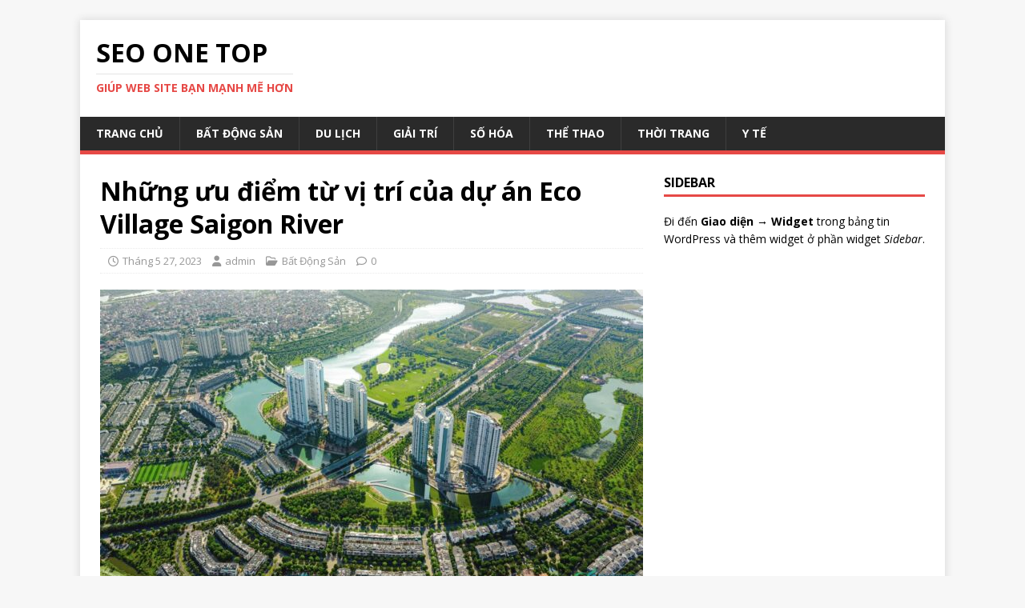

--- FILE ---
content_type: text/html; charset=UTF-8
request_url: https://seoonetop.com/27/05/bat-dong-san/nhung-uu-diem-tu-vi-tri-cua-du-an-eco-village-saigon-river/
body_size: 14151
content:
<!DOCTYPE html>
<html class="no-js" lang="vi" prefix="og: https://ogp.me/ns#">
<head>
<meta charset="UTF-8">
<meta name="viewport" content="width=device-width, initial-scale=1.0">
<link rel="profile" href="http://gmpg.org/xfn/11" />
<link rel="pingback" href="https://seoonetop.com/xmlrpc.php" />
	<style>img:is([sizes="auto" i], [sizes^="auto," i]) { contain-intrinsic-size: 3000px 1500px }</style>
	
<!-- Tối ưu hóa công cụ tìm kiếm bởi Rank Math PRO - https://rankmath.com/ -->
<title>Những ưu điểm từ vị trí của dự án Eco Village Saigon River &#045; SEO one TOP</title>
<meta name="description" content="Năm nay, với dự án Eco Village Saigon River thì giới đầu tư bất động sản đã có được bước tiến mới. Không chỉ với địa điểm thuận lợi ở dự án mà cả những ưu"/>
<meta name="robots" content="follow, index, max-snippet:-1, max-video-preview:-1, max-image-preview:large"/>
<link rel="canonical" href="https://seoonetop.com/27/05/bat-dong-san/nhung-uu-diem-tu-vi-tri-cua-du-an-eco-village-saigon-river/" />
<meta property="og:locale" content="vi_VN" />
<meta property="og:type" content="article" />
<meta property="og:title" content="Những ưu điểm từ vị trí của dự án Eco Village Saigon River &#045; SEO one TOP" />
<meta property="og:description" content="Năm nay, với dự án Eco Village Saigon River thì giới đầu tư bất động sản đã có được bước tiến mới. Không chỉ với địa điểm thuận lợi ở dự án mà cả những ưu" />
<meta property="og:url" content="https://seoonetop.com/27/05/bat-dong-san/nhung-uu-diem-tu-vi-tri-cua-du-an-eco-village-saigon-river/" />
<meta property="og:site_name" content="SEO one TOP" />
<meta property="article:section" content="Bất Động Sản" />
<meta property="og:updated_time" content="2023-05-27T04:22:43+00:00" />
<meta property="og:image" content="https://seoonetop.com/wp-content/uploads/2023/05/eco-village-saigon-river-5-1024x576.jpeg" />
<meta property="og:image:secure_url" content="https://seoonetop.com/wp-content/uploads/2023/05/eco-village-saigon-river-5-1024x576.jpeg" />
<meta property="og:image:width" content="678" />
<meta property="og:image:height" content="381" />
<meta property="og:image:alt" content="Những ưu điểm từ vị trí của dự án Eco Village Saigon River" />
<meta property="og:image:type" content="image/jpeg" />
<meta property="article:published_time" content="2023-05-27T04:22:42+00:00" />
<meta property="article:modified_time" content="2023-05-27T04:22:43+00:00" />
<meta name="twitter:card" content="summary_large_image" />
<meta name="twitter:title" content="Những ưu điểm từ vị trí của dự án Eco Village Saigon River &#045; SEO one TOP" />
<meta name="twitter:description" content="Năm nay, với dự án Eco Village Saigon River thì giới đầu tư bất động sản đã có được bước tiến mới. Không chỉ với địa điểm thuận lợi ở dự án mà cả những ưu" />
<meta name="twitter:image" content="https://seoonetop.com/wp-content/uploads/2023/05/eco-village-saigon-river-5-1024x576.jpeg" />
<meta name="twitter:label1" content="Được viết bởi" />
<meta name="twitter:data1" content="admin" />
<meta name="twitter:label2" content="Thời gian để đọc" />
<meta name="twitter:data2" content="4 phút" />
<script type="application/ld+json" class="rank-math-schema-pro">{"@context":"https://schema.org","@graph":[{"@type":["Organization","Person"],"@id":"https://seoonetop.com/#person","name":"SEO one TOP","url":"https://seoonetop.com"},{"@type":"WebSite","@id":"https://seoonetop.com/#website","url":"https://seoonetop.com","name":"SEO one TOP","publisher":{"@id":"https://seoonetop.com/#person"},"inLanguage":"vi"},{"@type":"ImageObject","@id":"https://seoonetop.com/wp-content/uploads/2023/05/eco-village-saigon-river-5.jpeg","url":"https://seoonetop.com/wp-content/uploads/2023/05/eco-village-saigon-river-5.jpeg","width":"2048","height":"1151","inLanguage":"vi"},{"@type":"BreadcrumbList","@id":"https://seoonetop.com/27/05/bat-dong-san/nhung-uu-diem-tu-vi-tri-cua-du-an-eco-village-saigon-river/#breadcrumb","itemListElement":[{"@type":"ListItem","position":"1","item":{"@id":"https://seoonetop.com","name":"Home"}},{"@type":"ListItem","position":"2","item":{"@id":"https://seoonetop.com/category/bat-dong-san/","name":"B\u1ea5t \u0110\u1ed9ng S\u1ea3n"}},{"@type":"ListItem","position":"3","item":{"@id":"https://seoonetop.com/27/05/bat-dong-san/nhung-uu-diem-tu-vi-tri-cua-du-an-eco-village-saigon-river/","name":"Nh\u1eefng \u01b0u \u0111i\u1ec3m t\u1eeb v\u1ecb tr\u00ed c\u1ee7a d\u1ef1 \u00e1n Eco Village Saigon River"}}]},{"@type":"WebPage","@id":"https://seoonetop.com/27/05/bat-dong-san/nhung-uu-diem-tu-vi-tri-cua-du-an-eco-village-saigon-river/#webpage","url":"https://seoonetop.com/27/05/bat-dong-san/nhung-uu-diem-tu-vi-tri-cua-du-an-eco-village-saigon-river/","name":"Nh\u1eefng \u01b0u \u0111i\u1ec3m t\u1eeb v\u1ecb tr\u00ed c\u1ee7a d\u1ef1 \u00e1n Eco Village Saigon River &#045; SEO one TOP","datePublished":"2023-05-27T04:22:42+00:00","dateModified":"2023-05-27T04:22:43+00:00","isPartOf":{"@id":"https://seoonetop.com/#website"},"primaryImageOfPage":{"@id":"https://seoonetop.com/wp-content/uploads/2023/05/eco-village-saigon-river-5.jpeg"},"inLanguage":"vi","breadcrumb":{"@id":"https://seoonetop.com/27/05/bat-dong-san/nhung-uu-diem-tu-vi-tri-cua-du-an-eco-village-saigon-river/#breadcrumb"}},{"@type":"Person","@id":"https://seoonetop.com/author/zuthanh/","name":"admin","url":"https://seoonetop.com/author/zuthanh/","image":{"@type":"ImageObject","@id":"https://secure.gravatar.com/avatar/997b76e76602dd4eae8ae09666fb4dc323c5e55ce7e9c0a47748cf42a04a8834?s=96&amp;d=mm&amp;r=g","url":"https://secure.gravatar.com/avatar/997b76e76602dd4eae8ae09666fb4dc323c5e55ce7e9c0a47748cf42a04a8834?s=96&amp;d=mm&amp;r=g","caption":"admin","inLanguage":"vi"}},{"@type":"BlogPosting","headline":"Nh\u1eefng \u01b0u \u0111i\u1ec3m t\u1eeb v\u1ecb tr\u00ed c\u1ee7a d\u1ef1 \u00e1n Eco Village Saigon River &#045; SEO one TOP","datePublished":"2023-05-27T04:22:42+00:00","dateModified":"2023-05-27T04:22:43+00:00","articleSection":"B\u1ea5t \u0110\u1ed9ng S\u1ea3n","author":{"@id":"https://seoonetop.com/author/zuthanh/","name":"admin"},"publisher":{"@id":"https://seoonetop.com/#person"},"description":"N\u0103m nay, v\u1edbi d\u1ef1 \u00e1n Eco Village Saigon River th\u00ec gi\u1edbi \u0111\u1ea7u t\u01b0 b\u1ea5t \u0111\u1ed9ng s\u1ea3n \u0111\u00e3 c\u00f3 \u0111\u01b0\u1ee3c b\u01b0\u1edbc ti\u1ebfn m\u1edbi. Kh\u00f4ng ch\u1ec9 v\u1edbi \u0111\u1ecba \u0111i\u1ec3m thu\u1eadn l\u1ee3i \u1edf d\u1ef1 \u00e1n m\u00e0 c\u1ea3 nh\u1eefng \u01b0u","name":"Nh\u1eefng \u01b0u \u0111i\u1ec3m t\u1eeb v\u1ecb tr\u00ed c\u1ee7a d\u1ef1 \u00e1n Eco Village Saigon River &#045; SEO one TOP","@id":"https://seoonetop.com/27/05/bat-dong-san/nhung-uu-diem-tu-vi-tri-cua-du-an-eco-village-saigon-river/#richSnippet","isPartOf":{"@id":"https://seoonetop.com/27/05/bat-dong-san/nhung-uu-diem-tu-vi-tri-cua-du-an-eco-village-saigon-river/#webpage"},"image":{"@id":"https://seoonetop.com/wp-content/uploads/2023/05/eco-village-saigon-river-5.jpeg"},"inLanguage":"vi","mainEntityOfPage":{"@id":"https://seoonetop.com/27/05/bat-dong-san/nhung-uu-diem-tu-vi-tri-cua-du-an-eco-village-saigon-river/#webpage"}}]}</script>
<!-- /Plugin SEO WordPress Rank Math -->

<link rel='dns-prefetch' href='//www.googletagmanager.com' />
<link rel='dns-prefetch' href='//fonts.googleapis.com' />
<link rel="alternate" type="application/rss+xml" title="Dòng thông tin SEO one TOP &raquo;" href="https://seoonetop.com/feed/" />
<link rel="alternate" type="application/rss+xml" title="SEO one TOP &raquo; Dòng bình luận" href="https://seoonetop.com/comments/feed/" />
<link rel="alternate" type="application/rss+xml" title="SEO one TOP &raquo; Những ưu điểm từ vị trí của dự án Eco Village Saigon River Dòng bình luận" href="https://seoonetop.com/27/05/bat-dong-san/nhung-uu-diem-tu-vi-tri-cua-du-an-eco-village-saigon-river/feed/" />
<script type="text/javascript">
/* <![CDATA[ */
window._wpemojiSettings = {"baseUrl":"https:\/\/s.w.org\/images\/core\/emoji\/16.0.1\/72x72\/","ext":".png","svgUrl":"https:\/\/s.w.org\/images\/core\/emoji\/16.0.1\/svg\/","svgExt":".svg","source":{"concatemoji":"https:\/\/seoonetop.com\/wp-includes\/js\/wp-emoji-release.min.js?ver=6.8.3"}};
/*! This file is auto-generated */
!function(s,n){var o,i,e;function c(e){try{var t={supportTests:e,timestamp:(new Date).valueOf()};sessionStorage.setItem(o,JSON.stringify(t))}catch(e){}}function p(e,t,n){e.clearRect(0,0,e.canvas.width,e.canvas.height),e.fillText(t,0,0);var t=new Uint32Array(e.getImageData(0,0,e.canvas.width,e.canvas.height).data),a=(e.clearRect(0,0,e.canvas.width,e.canvas.height),e.fillText(n,0,0),new Uint32Array(e.getImageData(0,0,e.canvas.width,e.canvas.height).data));return t.every(function(e,t){return e===a[t]})}function u(e,t){e.clearRect(0,0,e.canvas.width,e.canvas.height),e.fillText(t,0,0);for(var n=e.getImageData(16,16,1,1),a=0;a<n.data.length;a++)if(0!==n.data[a])return!1;return!0}function f(e,t,n,a){switch(t){case"flag":return n(e,"\ud83c\udff3\ufe0f\u200d\u26a7\ufe0f","\ud83c\udff3\ufe0f\u200b\u26a7\ufe0f")?!1:!n(e,"\ud83c\udde8\ud83c\uddf6","\ud83c\udde8\u200b\ud83c\uddf6")&&!n(e,"\ud83c\udff4\udb40\udc67\udb40\udc62\udb40\udc65\udb40\udc6e\udb40\udc67\udb40\udc7f","\ud83c\udff4\u200b\udb40\udc67\u200b\udb40\udc62\u200b\udb40\udc65\u200b\udb40\udc6e\u200b\udb40\udc67\u200b\udb40\udc7f");case"emoji":return!a(e,"\ud83e\udedf")}return!1}function g(e,t,n,a){var r="undefined"!=typeof WorkerGlobalScope&&self instanceof WorkerGlobalScope?new OffscreenCanvas(300,150):s.createElement("canvas"),o=r.getContext("2d",{willReadFrequently:!0}),i=(o.textBaseline="top",o.font="600 32px Arial",{});return e.forEach(function(e){i[e]=t(o,e,n,a)}),i}function t(e){var t=s.createElement("script");t.src=e,t.defer=!0,s.head.appendChild(t)}"undefined"!=typeof Promise&&(o="wpEmojiSettingsSupports",i=["flag","emoji"],n.supports={everything:!0,everythingExceptFlag:!0},e=new Promise(function(e){s.addEventListener("DOMContentLoaded",e,{once:!0})}),new Promise(function(t){var n=function(){try{var e=JSON.parse(sessionStorage.getItem(o));if("object"==typeof e&&"number"==typeof e.timestamp&&(new Date).valueOf()<e.timestamp+604800&&"object"==typeof e.supportTests)return e.supportTests}catch(e){}return null}();if(!n){if("undefined"!=typeof Worker&&"undefined"!=typeof OffscreenCanvas&&"undefined"!=typeof URL&&URL.createObjectURL&&"undefined"!=typeof Blob)try{var e="postMessage("+g.toString()+"("+[JSON.stringify(i),f.toString(),p.toString(),u.toString()].join(",")+"));",a=new Blob([e],{type:"text/javascript"}),r=new Worker(URL.createObjectURL(a),{name:"wpTestEmojiSupports"});return void(r.onmessage=function(e){c(n=e.data),r.terminate(),t(n)})}catch(e){}c(n=g(i,f,p,u))}t(n)}).then(function(e){for(var t in e)n.supports[t]=e[t],n.supports.everything=n.supports.everything&&n.supports[t],"flag"!==t&&(n.supports.everythingExceptFlag=n.supports.everythingExceptFlag&&n.supports[t]);n.supports.everythingExceptFlag=n.supports.everythingExceptFlag&&!n.supports.flag,n.DOMReady=!1,n.readyCallback=function(){n.DOMReady=!0}}).then(function(){return e}).then(function(){var e;n.supports.everything||(n.readyCallback(),(e=n.source||{}).concatemoji?t(e.concatemoji):e.wpemoji&&e.twemoji&&(t(e.twemoji),t(e.wpemoji)))}))}((window,document),window._wpemojiSettings);
/* ]]> */
</script>

<style id='wp-emoji-styles-inline-css' type='text/css'>

	img.wp-smiley, img.emoji {
		display: inline !important;
		border: none !important;
		box-shadow: none !important;
		height: 1em !important;
		width: 1em !important;
		margin: 0 0.07em !important;
		vertical-align: -0.1em !important;
		background: none !important;
		padding: 0 !important;
	}
</style>
<link rel='stylesheet' id='wp-block-library-css' href='https://seoonetop.com/wp-includes/css/dist/block-library/style.min.css?ver=6.8.3' type='text/css' media='all' />
<style id='classic-theme-styles-inline-css' type='text/css'>
/*! This file is auto-generated */
.wp-block-button__link{color:#fff;background-color:#32373c;border-radius:9999px;box-shadow:none;text-decoration:none;padding:calc(.667em + 2px) calc(1.333em + 2px);font-size:1.125em}.wp-block-file__button{background:#32373c;color:#fff;text-decoration:none}
</style>
<style id='global-styles-inline-css' type='text/css'>
:root{--wp--preset--aspect-ratio--square: 1;--wp--preset--aspect-ratio--4-3: 4/3;--wp--preset--aspect-ratio--3-4: 3/4;--wp--preset--aspect-ratio--3-2: 3/2;--wp--preset--aspect-ratio--2-3: 2/3;--wp--preset--aspect-ratio--16-9: 16/9;--wp--preset--aspect-ratio--9-16: 9/16;--wp--preset--color--black: #000000;--wp--preset--color--cyan-bluish-gray: #abb8c3;--wp--preset--color--white: #ffffff;--wp--preset--color--pale-pink: #f78da7;--wp--preset--color--vivid-red: #cf2e2e;--wp--preset--color--luminous-vivid-orange: #ff6900;--wp--preset--color--luminous-vivid-amber: #fcb900;--wp--preset--color--light-green-cyan: #7bdcb5;--wp--preset--color--vivid-green-cyan: #00d084;--wp--preset--color--pale-cyan-blue: #8ed1fc;--wp--preset--color--vivid-cyan-blue: #0693e3;--wp--preset--color--vivid-purple: #9b51e0;--wp--preset--gradient--vivid-cyan-blue-to-vivid-purple: linear-gradient(135deg,rgba(6,147,227,1) 0%,rgb(155,81,224) 100%);--wp--preset--gradient--light-green-cyan-to-vivid-green-cyan: linear-gradient(135deg,rgb(122,220,180) 0%,rgb(0,208,130) 100%);--wp--preset--gradient--luminous-vivid-amber-to-luminous-vivid-orange: linear-gradient(135deg,rgba(252,185,0,1) 0%,rgba(255,105,0,1) 100%);--wp--preset--gradient--luminous-vivid-orange-to-vivid-red: linear-gradient(135deg,rgba(255,105,0,1) 0%,rgb(207,46,46) 100%);--wp--preset--gradient--very-light-gray-to-cyan-bluish-gray: linear-gradient(135deg,rgb(238,238,238) 0%,rgb(169,184,195) 100%);--wp--preset--gradient--cool-to-warm-spectrum: linear-gradient(135deg,rgb(74,234,220) 0%,rgb(151,120,209) 20%,rgb(207,42,186) 40%,rgb(238,44,130) 60%,rgb(251,105,98) 80%,rgb(254,248,76) 100%);--wp--preset--gradient--blush-light-purple: linear-gradient(135deg,rgb(255,206,236) 0%,rgb(152,150,240) 100%);--wp--preset--gradient--blush-bordeaux: linear-gradient(135deg,rgb(254,205,165) 0%,rgb(254,45,45) 50%,rgb(107,0,62) 100%);--wp--preset--gradient--luminous-dusk: linear-gradient(135deg,rgb(255,203,112) 0%,rgb(199,81,192) 50%,rgb(65,88,208) 100%);--wp--preset--gradient--pale-ocean: linear-gradient(135deg,rgb(255,245,203) 0%,rgb(182,227,212) 50%,rgb(51,167,181) 100%);--wp--preset--gradient--electric-grass: linear-gradient(135deg,rgb(202,248,128) 0%,rgb(113,206,126) 100%);--wp--preset--gradient--midnight: linear-gradient(135deg,rgb(2,3,129) 0%,rgb(40,116,252) 100%);--wp--preset--font-size--small: 13px;--wp--preset--font-size--medium: 20px;--wp--preset--font-size--large: 36px;--wp--preset--font-size--x-large: 42px;--wp--preset--spacing--20: 0.44rem;--wp--preset--spacing--30: 0.67rem;--wp--preset--spacing--40: 1rem;--wp--preset--spacing--50: 1.5rem;--wp--preset--spacing--60: 2.25rem;--wp--preset--spacing--70: 3.38rem;--wp--preset--spacing--80: 5.06rem;--wp--preset--shadow--natural: 6px 6px 9px rgba(0, 0, 0, 0.2);--wp--preset--shadow--deep: 12px 12px 50px rgba(0, 0, 0, 0.4);--wp--preset--shadow--sharp: 6px 6px 0px rgba(0, 0, 0, 0.2);--wp--preset--shadow--outlined: 6px 6px 0px -3px rgba(255, 255, 255, 1), 6px 6px rgba(0, 0, 0, 1);--wp--preset--shadow--crisp: 6px 6px 0px rgba(0, 0, 0, 1);}:where(.is-layout-flex){gap: 0.5em;}:where(.is-layout-grid){gap: 0.5em;}body .is-layout-flex{display: flex;}.is-layout-flex{flex-wrap: wrap;align-items: center;}.is-layout-flex > :is(*, div){margin: 0;}body .is-layout-grid{display: grid;}.is-layout-grid > :is(*, div){margin: 0;}:where(.wp-block-columns.is-layout-flex){gap: 2em;}:where(.wp-block-columns.is-layout-grid){gap: 2em;}:where(.wp-block-post-template.is-layout-flex){gap: 1.25em;}:where(.wp-block-post-template.is-layout-grid){gap: 1.25em;}.has-black-color{color: var(--wp--preset--color--black) !important;}.has-cyan-bluish-gray-color{color: var(--wp--preset--color--cyan-bluish-gray) !important;}.has-white-color{color: var(--wp--preset--color--white) !important;}.has-pale-pink-color{color: var(--wp--preset--color--pale-pink) !important;}.has-vivid-red-color{color: var(--wp--preset--color--vivid-red) !important;}.has-luminous-vivid-orange-color{color: var(--wp--preset--color--luminous-vivid-orange) !important;}.has-luminous-vivid-amber-color{color: var(--wp--preset--color--luminous-vivid-amber) !important;}.has-light-green-cyan-color{color: var(--wp--preset--color--light-green-cyan) !important;}.has-vivid-green-cyan-color{color: var(--wp--preset--color--vivid-green-cyan) !important;}.has-pale-cyan-blue-color{color: var(--wp--preset--color--pale-cyan-blue) !important;}.has-vivid-cyan-blue-color{color: var(--wp--preset--color--vivid-cyan-blue) !important;}.has-vivid-purple-color{color: var(--wp--preset--color--vivid-purple) !important;}.has-black-background-color{background-color: var(--wp--preset--color--black) !important;}.has-cyan-bluish-gray-background-color{background-color: var(--wp--preset--color--cyan-bluish-gray) !important;}.has-white-background-color{background-color: var(--wp--preset--color--white) !important;}.has-pale-pink-background-color{background-color: var(--wp--preset--color--pale-pink) !important;}.has-vivid-red-background-color{background-color: var(--wp--preset--color--vivid-red) !important;}.has-luminous-vivid-orange-background-color{background-color: var(--wp--preset--color--luminous-vivid-orange) !important;}.has-luminous-vivid-amber-background-color{background-color: var(--wp--preset--color--luminous-vivid-amber) !important;}.has-light-green-cyan-background-color{background-color: var(--wp--preset--color--light-green-cyan) !important;}.has-vivid-green-cyan-background-color{background-color: var(--wp--preset--color--vivid-green-cyan) !important;}.has-pale-cyan-blue-background-color{background-color: var(--wp--preset--color--pale-cyan-blue) !important;}.has-vivid-cyan-blue-background-color{background-color: var(--wp--preset--color--vivid-cyan-blue) !important;}.has-vivid-purple-background-color{background-color: var(--wp--preset--color--vivid-purple) !important;}.has-black-border-color{border-color: var(--wp--preset--color--black) !important;}.has-cyan-bluish-gray-border-color{border-color: var(--wp--preset--color--cyan-bluish-gray) !important;}.has-white-border-color{border-color: var(--wp--preset--color--white) !important;}.has-pale-pink-border-color{border-color: var(--wp--preset--color--pale-pink) !important;}.has-vivid-red-border-color{border-color: var(--wp--preset--color--vivid-red) !important;}.has-luminous-vivid-orange-border-color{border-color: var(--wp--preset--color--luminous-vivid-orange) !important;}.has-luminous-vivid-amber-border-color{border-color: var(--wp--preset--color--luminous-vivid-amber) !important;}.has-light-green-cyan-border-color{border-color: var(--wp--preset--color--light-green-cyan) !important;}.has-vivid-green-cyan-border-color{border-color: var(--wp--preset--color--vivid-green-cyan) !important;}.has-pale-cyan-blue-border-color{border-color: var(--wp--preset--color--pale-cyan-blue) !important;}.has-vivid-cyan-blue-border-color{border-color: var(--wp--preset--color--vivid-cyan-blue) !important;}.has-vivid-purple-border-color{border-color: var(--wp--preset--color--vivid-purple) !important;}.has-vivid-cyan-blue-to-vivid-purple-gradient-background{background: var(--wp--preset--gradient--vivid-cyan-blue-to-vivid-purple) !important;}.has-light-green-cyan-to-vivid-green-cyan-gradient-background{background: var(--wp--preset--gradient--light-green-cyan-to-vivid-green-cyan) !important;}.has-luminous-vivid-amber-to-luminous-vivid-orange-gradient-background{background: var(--wp--preset--gradient--luminous-vivid-amber-to-luminous-vivid-orange) !important;}.has-luminous-vivid-orange-to-vivid-red-gradient-background{background: var(--wp--preset--gradient--luminous-vivid-orange-to-vivid-red) !important;}.has-very-light-gray-to-cyan-bluish-gray-gradient-background{background: var(--wp--preset--gradient--very-light-gray-to-cyan-bluish-gray) !important;}.has-cool-to-warm-spectrum-gradient-background{background: var(--wp--preset--gradient--cool-to-warm-spectrum) !important;}.has-blush-light-purple-gradient-background{background: var(--wp--preset--gradient--blush-light-purple) !important;}.has-blush-bordeaux-gradient-background{background: var(--wp--preset--gradient--blush-bordeaux) !important;}.has-luminous-dusk-gradient-background{background: var(--wp--preset--gradient--luminous-dusk) !important;}.has-pale-ocean-gradient-background{background: var(--wp--preset--gradient--pale-ocean) !important;}.has-electric-grass-gradient-background{background: var(--wp--preset--gradient--electric-grass) !important;}.has-midnight-gradient-background{background: var(--wp--preset--gradient--midnight) !important;}.has-small-font-size{font-size: var(--wp--preset--font-size--small) !important;}.has-medium-font-size{font-size: var(--wp--preset--font-size--medium) !important;}.has-large-font-size{font-size: var(--wp--preset--font-size--large) !important;}.has-x-large-font-size{font-size: var(--wp--preset--font-size--x-large) !important;}
:where(.wp-block-post-template.is-layout-flex){gap: 1.25em;}:where(.wp-block-post-template.is-layout-grid){gap: 1.25em;}
:where(.wp-block-columns.is-layout-flex){gap: 2em;}:where(.wp-block-columns.is-layout-grid){gap: 2em;}
:root :where(.wp-block-pullquote){font-size: 1.5em;line-height: 1.6;}
</style>
<link rel='stylesheet' id='mh-google-fonts-css' href='https://fonts.googleapis.com/css?family=Open+Sans:400,400italic,700,600' type='text/css' media='all' />
<link rel='stylesheet' id='mh-magazine-lite-css' href='https://seoonetop.com/wp-content/themes/mh-magazine-lite/style.css?ver=2.10.0' type='text/css' media='all' />
<link rel='stylesheet' id='mh-font-awesome-css' href='https://seoonetop.com/wp-content/themes/mh-magazine-lite/includes/font-awesome.min.css' type='text/css' media='all' />
<script type="text/javascript" src="https://seoonetop.com/wp-includes/js/jquery/jquery.min.js?ver=3.7.1" id="jquery-core-js"></script>
<script type="text/javascript" src="https://seoonetop.com/wp-includes/js/jquery/jquery-migrate.min.js?ver=3.4.1" id="jquery-migrate-js"></script>
<script type="text/javascript" id="mh-scripts-js-extra">
/* <![CDATA[ */
var mh_magazine = {"text":{"toggle_menu":"Toggle Menu"}};
/* ]]> */
</script>
<script type="text/javascript" src="https://seoonetop.com/wp-content/themes/mh-magazine-lite/js/scripts.js?ver=2.10.0" id="mh-scripts-js"></script>

<!-- Đoạn mã Google tag (gtag.js) được thêm bởi Site Kit -->
<!-- Đoạn mã Google Analytics được thêm bởi Site Kit -->
<script type="text/javascript" src="https://www.googletagmanager.com/gtag/js?id=GT-K46P53F" id="google_gtagjs-js" async></script>
<script type="text/javascript" id="google_gtagjs-js-after">
/* <![CDATA[ */
window.dataLayer = window.dataLayer || [];function gtag(){dataLayer.push(arguments);}
gtag("set","linker",{"domains":["seoonetop.com"]});
gtag("js", new Date());
gtag("set", "developer_id.dZTNiMT", true);
gtag("config", "GT-K46P53F");
/* ]]> */
</script>
<link rel="https://api.w.org/" href="https://seoonetop.com/wp-json/" /><link rel="alternate" title="JSON" type="application/json" href="https://seoonetop.com/wp-json/wp/v2/posts/374" /><link rel="EditURI" type="application/rsd+xml" title="RSD" href="https://seoonetop.com/xmlrpc.php?rsd" />
<meta name="generator" content="WordPress 6.8.3" />
<link rel='shortlink' href='https://seoonetop.com/?p=374' />
<link rel="alternate" title="oNhúng (JSON)" type="application/json+oembed" href="https://seoonetop.com/wp-json/oembed/1.0/embed?url=https%3A%2F%2Fseoonetop.com%2F27%2F05%2Fbat-dong-san%2Fnhung-uu-diem-tu-vi-tri-cua-du-an-eco-village-saigon-river%2F" />
<link rel="alternate" title="oNhúng (XML)" type="text/xml+oembed" href="https://seoonetop.com/wp-json/oembed/1.0/embed?url=https%3A%2F%2Fseoonetop.com%2F27%2F05%2Fbat-dong-san%2Fnhung-uu-diem-tu-vi-tri-cua-du-an-eco-village-saigon-river%2F&#038;format=xml" />
<meta name="generator" content="Site Kit by Google 1.170.0" /><!--[if lt IE 9]>
<script src="https://seoonetop.com/wp-content/themes/mh-magazine-lite/js/css3-mediaqueries.js"></script>
<![endif]-->

<!-- Thẻ meta Google AdSense được thêm bởi Site Kit -->
<meta name="google-adsense-platform-account" content="ca-host-pub-2644536267352236">
<meta name="google-adsense-platform-domain" content="sitekit.withgoogle.com">
<!-- Kết thúc thẻ meta Google AdSense được thêm bởi Site Kit -->
<meta name="generator" content="Elementor 3.34.1; features: additional_custom_breakpoints; settings: css_print_method-external, google_font-enabled, font_display-auto">
			<style>
				.e-con.e-parent:nth-of-type(n+4):not(.e-lazyloaded):not(.e-no-lazyload),
				.e-con.e-parent:nth-of-type(n+4):not(.e-lazyloaded):not(.e-no-lazyload) * {
					background-image: none !important;
				}
				@media screen and (max-height: 1024px) {
					.e-con.e-parent:nth-of-type(n+3):not(.e-lazyloaded):not(.e-no-lazyload),
					.e-con.e-parent:nth-of-type(n+3):not(.e-lazyloaded):not(.e-no-lazyload) * {
						background-image: none !important;
					}
				}
				@media screen and (max-height: 640px) {
					.e-con.e-parent:nth-of-type(n+2):not(.e-lazyloaded):not(.e-no-lazyload),
					.e-con.e-parent:nth-of-type(n+2):not(.e-lazyloaded):not(.e-no-lazyload) * {
						background-image: none !important;
					}
				}
			</style>
			<script type="text/javascript" id="google_gtagjs" src="https://www.googletagmanager.com/gtag/js?id=G-SKS0RS35PF" async="async"></script>
<script type="text/javascript" id="google_gtagjs-inline">
/* <![CDATA[ */
window.dataLayer = window.dataLayer || [];function gtag(){dataLayer.push(arguments);}gtag('js', new Date());gtag('config', 'G-SKS0RS35PF', {} );
/* ]]> */
</script>
</head>
<body id="mh-mobile" class="wp-singular post-template-default single single-post postid-374 single-format-standard wp-theme-mh-magazine-lite mh-right-sb elementor-default elementor-kit-6" itemscope="itemscope" itemtype="https://schema.org/WebPage">
<div class="mh-container mh-container-outer">
<div class="mh-header-mobile-nav mh-clearfix"></div>
<header class="mh-header" itemscope="itemscope" itemtype="https://schema.org/WPHeader">
	<div class="mh-container mh-container-inner mh-row mh-clearfix">
		<div class="mh-custom-header mh-clearfix">
<div class="mh-site-identity">
<div class="mh-site-logo" role="banner" itemscope="itemscope" itemtype="https://schema.org/Brand">
<div class="mh-header-text">
<a class="mh-header-text-link" href="https://seoonetop.com/" title="SEO one TOP" rel="home">
<h2 class="mh-header-title">SEO one TOP</h2>
<h3 class="mh-header-tagline">Giúp web site bạn mạnh mẽ hơn</h3>
</a>
</div>
</div>
</div>
</div>
	</div>
	<div class="mh-main-nav-wrap">
		<nav class="mh-navigation mh-main-nav mh-container mh-container-inner mh-clearfix" itemscope="itemscope" itemtype="https://schema.org/SiteNavigationElement">
			<div class="menu-menu-1-container"><ul id="menu-menu-1" class="menu"><li id="menu-item-95" class="menu-item menu-item-type-post_type menu-item-object-page menu-item-home menu-item-95"><a href="https://seoonetop.com/">Trang Chủ</a></li>
<li id="menu-item-96" class="menu-item menu-item-type-taxonomy menu-item-object-category current-post-ancestor current-menu-parent current-post-parent menu-item-96"><a href="https://seoonetop.com/category/bat-dong-san/">Bất Động Sản</a></li>
<li id="menu-item-97" class="menu-item menu-item-type-taxonomy menu-item-object-category menu-item-97"><a href="https://seoonetop.com/category/du-lich/">Du Lịch</a></li>
<li id="menu-item-98" class="menu-item menu-item-type-taxonomy menu-item-object-category menu-item-98"><a href="https://seoonetop.com/category/giai-tri/">Giải Trí</a></li>
<li id="menu-item-99" class="menu-item menu-item-type-taxonomy menu-item-object-category menu-item-99"><a href="https://seoonetop.com/category/so-hoa/">Số Hóa</a></li>
<li id="menu-item-100" class="menu-item menu-item-type-taxonomy menu-item-object-category menu-item-100"><a href="https://seoonetop.com/category/the-thao/">Thể Thao</a></li>
<li id="menu-item-101" class="menu-item menu-item-type-taxonomy menu-item-object-category menu-item-101"><a href="https://seoonetop.com/category/thoi-trang/">Thời Trang</a></li>
<li id="menu-item-102" class="menu-item menu-item-type-taxonomy menu-item-object-category menu-item-102"><a href="https://seoonetop.com/category/y-te/">Y Tế</a></li>
</ul></div>		</nav>
	</div>
</header><div class="mh-wrapper mh-clearfix">
	<div id="main-content" class="mh-content" role="main" itemprop="mainContentOfPage"><article id="post-374" class="post-374 post type-post status-publish format-standard has-post-thumbnail hentry category-bat-dong-san">
	<header class="entry-header mh-clearfix"><h1 class="entry-title">Những ưu điểm từ vị trí của dự án Eco Village Saigon River</h1><p class="mh-meta entry-meta">
<span class="entry-meta-date updated"><i class="far fa-clock"></i><a href="https://seoonetop.com/2023/05/">Tháng 5 27, 2023</a></span>
<span class="entry-meta-author author vcard"><i class="fa fa-user"></i><a class="fn" href="https://seoonetop.com/author/zuthanh/">admin</a></span>
<span class="entry-meta-categories"><i class="far fa-folder-open"></i><a href="https://seoonetop.com/category/bat-dong-san/" rel="category tag">Bất Động Sản</a></span>
<span class="entry-meta-comments"><i class="far fa-comment"></i><a class="mh-comment-scroll" href="https://seoonetop.com/27/05/bat-dong-san/nhung-uu-diem-tu-vi-tri-cua-du-an-eco-village-saigon-river/#mh-comments">0</a></span>
</p>
	</header>
		<div class="entry-content mh-clearfix">
<figure class="entry-thumbnail">
<img src="https://seoonetop.com/wp-content/uploads/2023/05/eco-village-saigon-river-5-678x381.jpeg" alt="" title="eco village saigon river nhơn trạch đồng nai - ecopark" />
<figcaption class="wp-caption-text">eco village saigon river nhơn trạch đồng nai - ecopark</figcaption>
</figure>

<p>Năm nay, với dự án Eco Village Saigon River thì giới đầu tư bất động sản đã có được bước tiến mới. Không chỉ với địa điểm thuận lợi ở dự án mà cả những ưu điểm nổi trội khó lòng bỏ qua như: cuộc sống hoà cùng thiên nhiên, những tiện ích cao cấp, đa dạng mẫu mã sản phẩm bất động sản,…</p>



<p>Để biết rõ hơn những ưu điểm nổi bật của dự án, chúng ta hãy cùng theo dõi bài viết ngay sau đây nhé!</p>



<h2 class="wp-block-heading">Điểm lại thông tin về vị trí đắc địa mà dự án được triển khai</h2>



<h3 class="wp-block-heading">Vị trí</h3>



<p>Như bạn đã biết&nbsp;<a href="https://ecovillagesaigon.vn/" target="_blank" rel="noopener">Eco Village Saigon</a>&nbsp;River&nbsp;là dự án được tập đoàn Ecopark cho ra mắt tại khu vực Nhơn Trạch, Đồng Nai.</p>



<p>Dự án với phương châm đặt ra là hoàn thiện không gian sống kết hợp với nhiều mảng xanh của thiên nhiên mang đến sự trải nghiệm đặc biệt cho khách hàng. Với những ưu điểm nổi bật trong thiết kế, tiện ích từ đó mang đến cho khách hàng những sản phẩm tuyệt mỹ trong tương lai không xa.</p>



<figure class="wp-block-image is-resized"><img fetchpriority="high" decoding="async" src="https://toiyeusaigon.net/wp-content/uploads/2023/05/phoi-canh-eco-village-saigon-river-750x500-1.jpeg" alt="" class="wp-image-2309" width="843" height="562"/></figure>



<p>Vị trí chính xác của dự án Eco Village Saigon River&nbsp;đặt tại khu vực Ấp Bến Cộ, xã Đại Phước, huyện Nhơn Trạch, tỉnh Đồng Nai. Đây ngay từ đầu đã được xem là một vị trí ấn tượng khi xung quanh được bao bọc bởi hệ thống sông nước rộng lớn góp phần mang đến một bầu khí hậu vô cùng mát mẻ và trong lành, yên bình.</p>



<h3 class="wp-block-heading">Khả năng kết nối</h3>



<p>Nói đến khả năng kết nối của dự án với cái khu vực xung quanh thì có thể nói là khá thuận lợi và dễ dàng di chuyển.</p>



<p>Chỉ với một khoảng thời gian ngắn, cư dân tại đây đã có thể di chuyển đến khắp các khu vực bao gồm như:</p>



<p>– Khu trung tâm Biên Hòa</p>



<p>– Vũng Tàu</p>



<p>– TP. Hồ Chí Minh</p>



<figure class="wp-block-image"><img decoding="async" src="https://toiyeusaigon.net/wp-content/uploads/2023/05/vi-tri-eco-village-saigon-river.jpeg" alt="" class="wp-image-2310"/></figure>



<p>Dự án đáp ứng tốt mọi nhu cầu phát sinh của cư dân. Và cũng giúp cho cư dân thoải mái hơn khi lựa chọn dự án này.</p>



<p>Từ dự án chỉ mất khoảng tầm 45 phút để có thể đi đến khu vực sân bay Tân Sơn Nhất, cách với&nbsp;sân bay quốc tế Long Thành&nbsp;cũng như trung tâm Quận 1 thông qua tàu cao tốc – đường thủy chỉ với thời gian đi lại khoảng tầm 25 phút di chuyển.</p>



<p>Không những thế trong thời gian tới, chủ đầu tư còn dự kiến khi hạ tầng cầu Cát Lái được xây dựng hoàn thiện thì việc di chuyển từ khu vực nơi đây đến với trung tâm TP.HCM càng trở nên dễ dàng và thuận tiện hơn cả.</p>



<p>Đồng thời, sự đầu tư và phát triển hoàn thiện về hạ tầng cũng là yếu tố tác động đến tiềm năng tăng trưởng về giá bán của bất động sản ngày một mạnh mẽ theo thời gian.</p>



<figure class="wp-block-image"><img decoding="async" src="https://toiyeusaigon.net/wp-content/uploads/2023/05/so-do-vi-tri-eco-village-saigon-river.jpeg" alt="" class="wp-image-2311"/></figure>



<p>Nhờ hội tụ những yếu tố tiềm năng như “cận thị, cận giang” hứa hẹn sẽ giúp cho dự án Eco Village Saigon River đón nhận được sự quan tâm lớn từ phía khách hàng.</p>



<h2 class="wp-block-heading"><strong>Vị trí dự án có những ưu và nhược điểm như thế&nbsp;</strong>nào?</h2>



<h3 class="wp-block-heading"><strong>Ưu điểm</strong></h3>



<p>Nằm tọa lạc tại khu kinh tế trọng điểm phía Nam của các thành phố lớn như Bà Rịa – Vũng Tàu, Biên Hòa và TP. HCM. Chính vì vậy mà dự án nhờ đó thừa hưởng cho mình những lợi thế vô cùng to lớn trong việc liên kết vùng.</p>



<figure class="wp-block-image"><img decoding="async" src="https://toiyeusaigon.net/wp-content/themes/breek/assets/images/transparent.gif" alt="" class="wp-image-2312"/><figcaption class="wp-element-caption">khu đô thị Eco Village Saigon River – Ecopark Nhơn Trạch Đồng Nai</figcaption></figure>



<p>– Thông qua các hạ tầng giao thông huyết mạch bao gồm như&nbsp;cầu Cát Lái,&nbsp;cao tốc Long Thành – Dầu Giây,&nbsp;cao tốc Biên Hòa – Vũng Tàu,&nbsp;Quốc lộ 51,…</p>



<p>Trong bán kính gần mà bạn hoàn toàn có thể di chuyển một cách nhanh chóng ra đến khắp các khu vực trọng điểm.</p>



<p>– Mọi nhu cầu phát sinh từ học tập, làm việc cũng như vui chơi giải trí của người dân gần như đều được đáp ứng một cách trọn vẹn và thuận tiện nhất. Mở ra một nhịp sống chuẩn hiện đại đang là xu hướng hiện nay trên thị trường.</p>



<p>– Sự hoàn thiện đồng bộ trong cơ sở hạ tầng thời gian vừa qua cũng đặc biệt giúp cho dự án hội tụ được đầy đủ những yếu tố để có thể kiến tạo nên nhịp sống hiện đại và tiện nghi, đầy sang trọng dành tặng cho cộng đồng cư dân tinh hoa của mình.</p>



<h3 class="wp-block-heading">Nhược điểm</h3>



<p>Bên cạnh những ưu điểm trên thì dự án cũng có một số ít hạn chế trong việc lưu thông đi lại ra các thành phố lớn. Nhìn chung, giao thông hạ tầng tại đây vẫn đang trong quá trình được nâng cấp, hoàn thiện từng ngày.</p>



<figure class="wp-block-image"><img decoding="async" src="https://toiyeusaigon.net/wp-content/uploads/2023/05/eco-village-saigon-river-5-1024x576.jpeg" alt="" class="wp-image-2313"/><figcaption class="wp-element-caption">eco village saigon river nhơn trạch đồng nai – ecopark</figcaption></figure>



<p>Nhưng bạn có thể yên tâm là trong tương lai gần thì những vấn đề mang tính chất thời gian này sẽ sớm được giải quyết sớm.</p>



<p>Không chỉ giúp cho kết nối đi lại của người dân được rút ngắn thời gian mà song song với đó còn là yếu tố tác động đến việc thúc đẩy giá bán của bất động sản ngày một tăng cao theo thời gian.</p>



<p>Bài viết trên đây là toàn bộ những thông tin tổng hợp liên quan đến&nbsp;vị trí Eco Village Saigon River&nbsp;đi kèm theo đó là đánh giá về điểm mạnh yếu của vị trí từ dự án. Hy vọng những thông tin này sẽ giúp ích được cho bạn trong việc lựa chọn cho mình một sản phẩm bất động sản phù hợp.</p>
	</div></article><nav class="mh-post-nav mh-row mh-clearfix" itemscope="itemscope" itemtype="https://schema.org/SiteNavigationElement">
<div class="mh-col-1-2 mh-post-nav-item mh-post-nav-prev">
<a href="https://seoonetop.com/02/05/noi-that/nen-lua-chon-cua-nhua-nha-ve-sinh-wc-nhu-the-nao-loai-nao-phu-hop-nhat/" rel="prev"><span>Trước đó</span><p>Nên lựa chọn cửa nhựa nhà vệ sinh – WC như thế nào? Loại nào phù hợp nhất?</p></a></div>
<div class="mh-col-1-2 mh-post-nav-item mh-post-nav-next">
<a href="https://seoonetop.com/03/06/bat-dong-san/doi-net-ve-tap-doan-ecopark-chu-dau-tu-bds-xanh/" rel="next"><img width="80" height="60" src="https://seoonetop.com/wp-content/uploads/2023/06/ecopark_02-950x500-1-80x60.jpeg" class="attachment-mh-magazine-lite-small size-mh-magazine-lite-small wp-post-image" alt="" decoding="async" srcset="https://seoonetop.com/wp-content/uploads/2023/06/ecopark_02-950x500-1-80x60.jpeg 80w, https://seoonetop.com/wp-content/uploads/2023/06/ecopark_02-950x500-1-678x500.jpeg 678w, https://seoonetop.com/wp-content/uploads/2023/06/ecopark_02-950x500-1-326x245.jpeg 326w" sizes="(max-width: 80px) 100vw, 80px" /><span>Tiếp theo</span><p>ĐÔI NÉT VỀ TẬP ĐOÀN ECOPARK – CHỦ ĐẦU TƯ BĐS XANH</p></a></div>
</nav>
	</div>
	<aside class="mh-widget-col-1 mh-sidebar" itemscope="itemscope" itemtype="https://schema.org/WPSideBar">		<div class="mh-widget mh-sidebar-empty">
			<h4 class="mh-widget-title">
				<span class="mh-widget-title-inner">
					Sidebar				</span>
			</h4>
			<div class="textwidget">
				Đi đến <strong>Giao diện &#8594; Widget</strong> trong bảng tin WordPress và thêm widget ở phần widget <em>Sidebar</em>.			</div>
		</div></aside></div>
<footer class="mh-footer" itemscope="itemscope" itemtype="https://schema.org/WPFooter">
<div class="mh-container mh-container-inner mh-footer-widgets mh-row mh-clearfix">
<div class="mh-col-1-1 mh-home-wide  mh-footer-area mh-footer-1">
<div id="block-8" class="mh-footer-widget widget_block">
<h2 class="wp-block-heading">Về Chúng Tôi</h2>
</div><div id="block-10" class="mh-footer-widget widget_block widget_text">
<p>Cung cấp thệ thống PBN mạnh mẽ giúp bạn có cơ vào top nhanh chống, với hơn 100+ domain VN , và domain quốc tế, hỗ trợ 30+ lĩnh vực khác nhau.</p>
</div><div id="block-11" class="mh-footer-widget widget_block widget_text">
<p>Liên hệ : <strong><a href="mailto:support@pbn24h.com">support@pbn24h.com</a></strong></p>
</div></div>
</div>
</footer>
<div class="mh-copyright-wrap">
	<div class="mh-container mh-container-inner mh-clearfix">
		<p class="mh-copyright">Bản quyền &copy; 2026 | Theme WordPress viết bởi <a href="https://mhthemes.com/themes/mh-magazine/?utm_source=customer&#038;utm_medium=link&#038;utm_campaign=MH+Magazine+Lite" rel="nofollow">MH Themes</a></p>
	</div>
</div>
</div><!-- .mh-container-outer -->
<script type="speculationrules">
{"prefetch":[{"source":"document","where":{"and":[{"href_matches":"\/*"},{"not":{"href_matches":["\/wp-*.php","\/wp-admin\/*","\/wp-content\/uploads\/*","\/wp-content\/*","\/wp-content\/plugins\/*","\/wp-content\/themes\/mh-magazine-lite\/*","\/*\\?(.+)"]}},{"not":{"selector_matches":"a[rel~=\"nofollow\"]"}},{"not":{"selector_matches":".no-prefetch, .no-prefetch a"}}]},"eagerness":"conservative"}]}
</script>
			<script>
				const lazyloadRunObserver = () => {
					const lazyloadBackgrounds = document.querySelectorAll( `.e-con.e-parent:not(.e-lazyloaded)` );
					const lazyloadBackgroundObserver = new IntersectionObserver( ( entries ) => {
						entries.forEach( ( entry ) => {
							if ( entry.isIntersecting ) {
								let lazyloadBackground = entry.target;
								if( lazyloadBackground ) {
									lazyloadBackground.classList.add( 'e-lazyloaded' );
								}
								lazyloadBackgroundObserver.unobserve( entry.target );
							}
						});
					}, { rootMargin: '200px 0px 200px 0px' } );
					lazyloadBackgrounds.forEach( ( lazyloadBackground ) => {
						lazyloadBackgroundObserver.observe( lazyloadBackground );
					} );
				};
				const events = [
					'DOMContentLoaded',
					'elementor/lazyload/observe',
				];
				events.forEach( ( event ) => {
					document.addEventListener( event, lazyloadRunObserver );
				} );
			</script>
			</body>
</html>

<!-- Page cached by LiteSpeed Cache 7.7 on 2026-01-18 15:12:22 -->